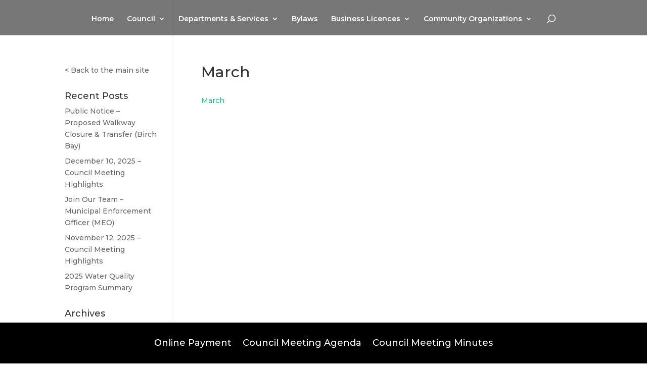

--- FILE ---
content_type: text/css
request_url: https://www.lakeland521.ca/wp-content/cache/wpfc-minified/g26g1i4e/br1ng.css
body_size: 8260
content:
.monthly {
background: #F3F3F5;
color: #545454;
-webkit-user-select: none;
-moz-user-select: none;
-ms-user-select: none;
user-select: none;
position: relative;
} .monthly-prev {
position: relative;
width: 50px;
opacity: .5;
vertical-align: middle;
text-decoration: none;
border-bottom: 0px !important;
box-shadow: none !important; }
.monthly-prev:hover {
text-decoration: none !important;
border-bottom: 0px !important;
opacity: 1;
}
.monthly-next:focus,
.monthly-prev:focus {
outline: none !important;
} .monthly-next {
position: relative;
width: 50px;
opacity: .5;
text-decoration: none;
border-bottom: 0px !important;
box-shadow: none !important;
order:3 !important;
}
.monthly-next:hover {
text-decoration: none !important;
border-bottom: 0px !important;
opacity: 1;
} .monthly-day-title-wrap div {
width: 14.28% !important;
display: table-cell;
box-sizing: border-box;
position: relative;
font-weight: bold;
text-align: center;
} .monthly-day-wrap {
display: table; width: 100%;
overflow: hidden;
}
.monthly-week {
display: table-row;
width: 100%;
} .monthly-day,
.monthly-day-blank {
width: 14.28% !important;
display: table-cell;
vertical-align: top;
box-sizing: border-box;
position: relative;
-webkit-transition: .25s;
transition: .25s;
padding: 0;
text-decoration: none !important;
border-bottom: 0px !important;
} .monthly-day:before {
content: "";
display: block;
padding-top: 100%;
float: left;
} .monthly-day-wrap>a:hover {
background: #A1C2E3;
} .monthly-day-event>.monthly-day-number {
position: absolute;
line-height: 1em;
top: 2px;
} .monthly-day-pick>.monthly-day-number {
line-height: 1em;
font-size: 11px;
padding-top: 35%;
}
.monthly-day-pick>.monthly-indicator-wrap {
margin: 0;
} .monthly-past-day:after {
content: '';
width: 150%;
height: 2px;
-webkit-transform-origin: left top;
-ms-transform-origin: left top;
transform-origin: left top;
-webkit-transform: rotate(45deg);
-ms-transform: rotate(45deg);
transform: rotate(45deg);
background: rgba(0, 0, 0, 0.1);
position: absolute;
left: 0;
top: 0;
}
.monthly-past-day:hover {
background: #fff !important;
} .monthly-today .monthly-day-number {
border-radius: 20px;
top: 2px;
width: 20px;
height: 20px;
line-height: 20px;
text-align: center !important;
}
.monthly-day-pick.monthly-today .monthly-day-number {
padding: 0;
margin: 22% 22% 0 22%;
} .monthly-reset {
display: inline-block;
position: relative;
opacity: .5;
margin-left: 5px;
vertical-align: middle;
box-shadow: none !important;
border-bottom: none !important;
}
.monthly-reset:hover {
opacity: 1;
cursor: pointer;
border-bottom: none !important;
} .monthly-cal {
display: inline-block;
height: 11px; position: relative;
top: 0px;
margin-right: 12px;
opacity: 1;
box-shadow: none !important;
border-bottom: none !important;
}
.monthly-cal:hover {
cursor: pointer;
opacity: 0.8;
border-bottom: none !important;
}  .monthly-indicator-wrap {
position: relative;
text-align: center;
line-height: 0;
max-width: 20px;
margin: 0 auto;
padding-top: 40%;
} .monthly-day .monthly-event-indicator {
display: inline-block;
margin: 1px;
width: 8px;
height: 8px;
border-radius: 6px;
vertical-align: middle;
border-radius: 6px;
background: #7BA7CE;
font-size: 0;
color: transparent;
}
.monthly-day .monthly-event-indicator:hover {
cursor: pointer;
} .monthly-event-list {
background: rgba(233, 235, 236, 0.9);
overflow: auto;
position: absolute;
top: 40px;
width: 100%;
height: -webkit-calc(100% - 40px);
height: -moz-calc(100% - 40px);
height: calc(100% - 40px);
display: none;
-webkit-transition: .25s;
transition: .25s;
-webkit-transform: scale(0);
-ms-transform: scale(0);
transform: scale(0);
} .monthly-list-item {
position: relative;
padding: 10px 10px 5px 50px !important;
display: none;
border-top: 1px solid #D6D6D6;
text-align: left;
}
.monthly-list-item img{
display:inline !important;
}
.monthly-event-list .monthly-today .monthly-event-list-date {
color: #EA6565;
} .monthly-event-list .listed-event,
.monthly-event-list .listed-event-desc {
display: block;
padding: 4px 10px;
border-radius: 2px;
margin-bottom: 5px;
border-bottom: 0px !important;
box-shadow: none !important;
}
.monthly-event-list .listed-event:hover {
border-bottom: 0px !important;
}
.monthly-event-list .listed-event-desc a:hover,
.monthly-event-list .listed-event-desc a:focus {
border-bottom: 0px !important;
outline: none;
}
.monthly-list-item a:link,
.monthly-list-item a:visited {
text-decoration: none;
}
.item-has-event {
display: block;
}
.item-has-event:after {
display: none !important;
}
.monthly-event-list-date {
width: 50px;
position: absolute;
left: 0;
top: 13px;
text-align: center !important;
font-size: 12px;
font-weight: bold;
line-height: 1.2em;
}
.monthly-list-time-start,
.monthly-list-time-end {
font-size: .8em;
display: inline-block;
}
.monthly-list-time-end:not(:empty):before {
content: '-';
padding: 0 2px;
} .monthly-event-list::-webkit-scrollbar {
width: 9px;
} .monthly-event-list::-webkit-scrollbar-track {
background: none;
} .monthly-event-list::-webkit-scrollbar-thumb {
background: #ccc;
border: 1px solid #E9EBEC;
border-radius: 10px;
}
.monthly-event-list::-webkit-scrollbar-thumb:hover {
background: #555;
} @media (min-width: 600px) {
.monthly-day-event { }
.monthly-day-event:before {
padding-top: 77%;
}
.monthly-day-event>.monthly-indicator-wrap {
width: auto;
max-width: none;
}
.monthly-indicator-wrap {
padding: 0;
}
.monthly-day .monthly-event-indicator {
display: block;
margin: 23px 0 0px 0 !important;
width: auto;
height: 20px;
font-size: 11px;
padding: 4px;
border-radius: 0;
overflow: hidden;
text-overflow: ellipsis;
text-shadow: 0 0 2px rgba(0, 0, 0, .2);
text-decoration: none;
line-height: 1em;
white-space: nowrap;
box-sizing: border-box;
}
}@font-face {
font-family: 'FontAwesome';
src: url(//www.lakeland521.ca/wp-content/plugins/calendar-event/JS/fonts/fontawesome-webfont.eot?v=4.6.3);
src: url(//www.lakeland521.ca/wp-content/plugins/calendar-event/JS/fonts/fontawesome-webfont.eot?#iefix&v=4.6.3) format('embedded-opentype'), url(//www.lakeland521.ca/wp-content/plugins/calendar-event/JS/fonts/fontawesome-webfont.woff2?v=4.6.3) format('woff2'), url(//www.lakeland521.ca/wp-content/plugins/calendar-event/JS/fonts/fontawesome-webfont.woff?v=4.6.3) format('woff'), url(//www.lakeland521.ca/wp-content/plugins/calendar-event/JS/fonts/fontawesome-webfont.ttf?v=4.6.3) format('truetype'), url(//www.lakeland521.ca/wp-content/plugins/calendar-event/JS/fonts/fontawesome-webfont.svg?v=4.6.3#fontawesomeregular) format('svg');
font-weight: normal;
font-style: normal;
}
.totalsoft {
display: inline-block;
font: normal normal normal 14px/1 FontAwesome;
font-family: FontAwesome !important;
font-size: inherit;
text-rendering: auto;
-webkit-font-smoothing: antialiased;
-moz-osx-font-smoothing: grayscale;
} .totalsoft-lg {
font-size: 1.33333333em;
line-height: 0.75em;
vertical-align: -15%;
}
.totalsoft-2x {
font-size: 2em;
}
.totalsoft-3x {
font-size: 3em;
}
.totalsoft-4x {
font-size: 4em;
}
.totalsoft-5x {
font-size: 5em;
}
.totalsoft-fw {
width: 1.28571429em;
text-align: center;
}
.totalsoft-ul {
padding-left: 0;
margin-left: 2.14285714em;
list-style-type: none;
}
.totalsoft-ul > li {
position: relative;
}
.totalsoft-li {
position: absolute;
left: -2.14285714em;
width: 2.14285714em;
top: 0.14285714em;
text-align: center;
}
.totalsoft-li.totalsoft-lg {
left: -1.85714286em;
}
.totalsoft-border {
padding: .2em .25em .15em;
border: solid 0.08em #eeeeee;
border-radius: .1em;
}
.totalsoft-pull-left {
float: left;
}
.totalsoft-pull-right {
float: right;
}
.totalsoft.totalsoft-pull-left {
margin-right: .3em;
}
.totalsoft.totalsoft-pull-right {
margin-left: .3em;
} .pull-right {
float: right;
}
.pull-left {
float: left;
}
.totalsoft.pull-left {
margin-right: .3em;
}
.totalsoft.pull-right {
margin-left: .3em;
}
.totalsoft-spin {
-webkit-animation: fa-spin 2s infinite linear;
animation: fa-spin 2s infinite linear;
}
.totalsoft-pulse {
-webkit-animation: fa-spin 1s infinite steps(8);
animation: fa-spin 1s infinite steps(8);
}
@-webkit-keyframes fa-spin {
0% {
-webkit-transform: rotate(0deg);
transform: rotate(0deg);
}
100% {
-webkit-transform: rotate(359deg);
transform: rotate(359deg);
}
}
@keyframes fa-spin {
0% {
-webkit-transform: rotate(0deg);
transform: rotate(0deg);
}
100% {
-webkit-transform: rotate(359deg);
transform: rotate(359deg);
}
}
.totalsoft-rotate-90 {
-ms-filter: "progid:DXImageTransform.Microsoft.BasicImage(rotation=1)";
-webkit-transform: rotate(90deg);
-ms-transform: rotate(90deg);
transform: rotate(90deg);
}
.totalsoft-rotate-180 {
-ms-filter: "progid:DXImageTransform.Microsoft.BasicImage(rotation=2)";
-webkit-transform: rotate(180deg);
-ms-transform: rotate(180deg);
transform: rotate(180deg);
}
.totalsoft-rotate-270 {
-ms-filter: "progid:DXImageTransform.Microsoft.BasicImage(rotation=3)";
-webkit-transform: rotate(270deg);
-ms-transform: rotate(270deg);
transform: rotate(270deg);
}
.totalsoft-flip-horizontal {
-ms-filter: "progid:DXImageTransform.Microsoft.BasicImage(rotation=0, mirror=1)";
-webkit-transform: scale(-1, 1);
-ms-transform: scale(-1, 1);
transform: scale(-1, 1);
}
.totalsoft-flip-vertical {
-ms-filter: "progid:DXImageTransform.Microsoft.BasicImage(rotation=2, mirror=1)";
-webkit-transform: scale(1, -1);
-ms-transform: scale(1, -1);
transform: scale(1, -1);
}
:root .totalsoft-rotate-90,
:root .totalsoft-rotate-180,
:root .totalsoft-rotate-270,
:root .totalsoft-flip-horizontal,
:root .totalsoft-flip-vertical {
filter: none;
}
.totalsoft-stack {
position: relative;
display: inline-block;
width: 2em;
height: 2em;
line-height: 2em;
vertical-align: middle;
}
.totalsoft-stack-1x,
.totalsoft-stack-2x {
position: absolute;
left: 0;
width: 100%;
text-align: center;
}
.totalsoft-stack-1x {
line-height: inherit;
}
.totalsoft-stack-2x {
font-size: 2em;
}
.totalsoft-inverse {
color: #ffffff;
} .totalsoft-glass:before {
content: "\f000";
}
.totalsoft-music:before {
content: "\f001";
}
.totalsoft-search:before {
content: "\f002";
}
.totalsoft-envelope-o:before {
content: "\f003";
}
.totalsoft-heart:before {
content: "\f004";
}
.totalsoft-star:before {
content: "\f005";
}
.totalsoft-star-o:before {
content: "\f006";
}
.totalsoft-user:before {
content: "\f007";
}
.totalsoft-film:before {
content: "\f008";
}
.totalsoft-th-large:before {
content: "\f009";
}
.totalsoft-th:before {
content: "\f00a";
}
.totalsoft-th-list:before {
content: "\f00b";
}
.totalsoft-check:before {
content: "\f00c";
}
.totalsoft-remove:before,
.totalsoft-close:before,
.totalsoft-times:before {
content: "\f00d";
}
.totalsoft-search-plus:before {
content: "\f00e";
}
.totalsoft-search-minus:before {
content: "\f010";
}
.totalsoft-power-off:before {
content: "\f011";
}
.totalsoft-signal:before {
content: "\f012";
}
.totalsoft-gear:before,
.totalsoft-cog:before {
content: "\f013";
}
.totalsoft-trash-o:before {
content: "\f014";
}
.totalsoft-home:before {
content: "\f015";
}
.totalsoft-file-o:before {
content: "\f016";
}
.totalsoft-clock-o:before {
content: "\f017";
}
.totalsoft-road:before {
content: "\f018";
}
.totalsoft-download:before {
content: "\f019";
}
.totalsoft-arrow-circle-o-down:before {
content: "\f01a";
}
.totalsoft-arrow-circle-o-up:before {
content: "\f01b";
}
.totalsoft-inbox:before {
content: "\f01c";
}
.totalsoft-play-circle-o:before {
content: "\f01d";
}
.totalsoft-rotate-right:before,
.totalsoft-repeat:before {
content: "\f01e";
}
.totalsoft-refresh:before {
content: "\f021";
}
.totalsoft-list-alt:before {
content: "\f022";
}
.totalsoft-lock:before {
content: "\f023";
}
.totalsoft-flag:before {
content: "\f024";
}
.totalsoft-headphones:before {
content: "\f025";
}
.totalsoft-volume-off:before {
content: "\f026";
}
.totalsoft-volume-down:before {
content: "\f027";
}
.totalsoft-volume-up:before {
content: "\f028";
}
.totalsoft-qrcode:before {
content: "\f029";
}
.totalsoft-barcode:before {
content: "\f02a";
}
.totalsoft-tag:before {
content: "\f02b";
}
.totalsoft-tags:before {
content: "\f02c";
}
.totalsoft-book:before {
content: "\f02d";
}
.totalsoft-bookmark:before {
content: "\f02e";
}
.totalsoft-print:before {
content: "\f02f";
}
.totalsoft-camera:before {
content: "\f030";
}
.totalsoft-font:before {
content: "\f031";
}
.totalsoft-bold:before {
content: "\f032";
}
.totalsoft-italic:before {
content: "\f033";
}
.totalsoft-text-height:before {
content: "\f034";
}
.totalsoft-text-width:before {
content: "\f035";
}
.totalsoft-align-left:before {
content: "\f036";
}
.totalsoft-align-center:before {
content: "\f037";
}
.totalsoft-align-right:before {
content: "\f038";
}
.totalsoft-align-justify:before {
content: "\f039";
}
.totalsoft-list:before {
content: "\f03a";
}
.totalsoft-dedent:before,
.totalsoft-outdent:before {
content: "\f03b";
}
.totalsoft-indent:before {
content: "\f03c";
}
.totalsoft-video-camera:before {
content: "\f03d";
}
.totalsoft-photo:before,
.totalsoft-image:before,
.totalsoft-picture-o:before {
content: "\f03e";
}
.totalsoft-pencil:before {
content: "\f040";
}
.totalsoft-map-marker:before {
content: "\f041";
}
.totalsoft-adjust:before {
content: "\f042";
}
.totalsoft-tint:before {
content: "\f043";
}
.totalsoft-edit:before,
.totalsoft-pencil-square-o:before {
content: "\f044";
}
.totalsoft-share-square-o:before {
content: "\f045";
}
.totalsoft-check-square-o:before {
content: "\f046";
}
.totalsoft-arrows:before {
content: "\f047";
}
.totalsoft-step-backward:before {
content: "\f048";
}
.totalsoft-fast-backward:before {
content: "\f049";
}
.totalsoft-backward:before {
content: "\f04a";
}
.totalsoft-play:before {
content: "\f04b";
}
.totalsoft-pause:before {
content: "\f04c";
}
.totalsoft-stop:before {
content: "\f04d";
}
.totalsoft-forward:before {
content: "\f04e";
}
.totalsoft-fast-forward:before {
content: "\f050";
}
.totalsoft-step-forward:before {
content: "\f051";
}
.totalsoft-eject:before {
content: "\f052";
}
.totalsoft-chevron-left:before {
content: "\f053";
}
.totalsoft-chevron-right:before {
content: "\f054";
}
.totalsoft-plus-circle:before {
content: "\f055";
}
.totalsoft-minus-circle:before {
content: "\f056";
}
.totalsoft-times-circle:before {
content: "\f057";
}
.totalsoft-check-circle:before {
content: "\f058";
}
.totalsoft-question-circle:before {
content: "\f059";
}
.totalsoft-info-circle:before {
content: "\f05a";
}
.totalsoft-crosshairs:before {
content: "\f05b";
}
.totalsoft-times-circle-o:before {
content: "\f05c";
}
.totalsoft-check-circle-o:before {
content: "\f05d";
}
.totalsoft-ban:before {
content: "\f05e";
}
.totalsoft-arrow-left:before {
content: "\f060";
}
.totalsoft-arrow-right:before {
content: "\f061";
}
.totalsoft-arrow-up:before {
content: "\f062";
}
.totalsoft-arrow-down:before {
content: "\f063";
}
.totalsoft-mail-forward:before,
.totalsoft-share:before {
content: "\f064";
}
.totalsoft-expand:before {
content: "\f065";
}
.totalsoft-compress:before {
content: "\f066";
}
.totalsoft-plus:before {
content: "\f067";
}
.totalsoft-minus:before {
content: "\f068";
}
.totalsoft-asterisk:before {
content: "\f069";
}
.totalsoft-exclamation-circle:before {
content: "\f06a";
}
.totalsoft-gift:before {
content: "\f06b";
}
.totalsoft-leaf:before {
content: "\f06c";
}
.totalsoft-fire:before {
content: "\f06d";
}
.totalsoft-eye:before {
content: "\f06e";
}
.totalsoft-eye-slash:before {
content: "\f070";
}
.totalsoft-warning:before,
.totalsoft-exclamation-triangle:before {
content: "\f071";
}
.totalsoft-plane:before {
content: "\f072";
}
.totalsoft-calendar:before {
content: "\f073";
}
.totalsoft-random:before {
content: "\f074";
}
.totalsoft-comment:before {
content: "\f075";
}
.totalsoft-magnet:before {
content: "\f076";
}
.totalsoft-chevron-up:before {
content: "\f077";
}
.totalsoft-chevron-down:before {
content: "\f078";
}
.totalsoft-retweet:before {
content: "\f079";
}
.totalsoft-shopping-cart:before {
content: "\f07a";
}
.totalsoft-folder:before {
content: "\f07b";
}
.totalsoft-folder-open:before {
content: "\f07c";
}
.totalsoft-arrows-v:before {
content: "\f07d";
}
.totalsoft-arrows-h:before {
content: "\f07e";
}
.totalsoft-bar-chart-o:before,
.totalsoft-bar-chart:before {
content: "\f080";
}
.totalsoft-twitter-square:before {
content: "\f081";
}
.totalsoft-facebook-square:before {
content: "\f082";
}
.totalsoft-camera-retro:before {
content: "\f083";
}
.totalsoft-key:before {
content: "\f084";
}
.totalsoft-gears:before,
.totalsoft-cogs:before {
content: "\f085";
}
.totalsoft-comments:before {
content: "\f086";
}
.totalsoft-thumbs-o-up:before {
content: "\f087";
}
.totalsoft-thumbs-o-down:before {
content: "\f088";
}
.totalsoft-star-half:before {
content: "\f089";
}
.totalsoft-heart-o:before {
content: "\f08a";
}
.totalsoft-sign-out:before {
content: "\f08b";
}
.totalsoft-linkedin-square:before {
content: "\f08c";
}
.totalsoft-thumb-tack:before {
content: "\f08d";
}
.totalsoft-external-link:before {
content: "\f08e";
}
.totalsoft-sign-in:before {
content: "\f090";
}
.totalsoft-trophy:before {
content: "\f091";
}
.totalsoft-github-square:before {
content: "\f092";
}
.totalsoft-upload:before {
content: "\f093";
}
.totalsoft-lemon-o:before {
content: "\f094";
}
.totalsoft-phone:before {
content: "\f095";
}
.totalsoft-square-o:before {
content: "\f096";
}
.totalsoft-bookmark-o:before {
content: "\f097";
}
.totalsoft-phone-square:before {
content: "\f098";
}
.totalsoft-twitter:before {
content: "\f099";
}
.totalsoft-facebook-f:before,
.totalsoft-facebook:before {
content: "\f09a";
}
.totalsoft-github:before {
content: "\f09b";
}
.totalsoft-unlock:before {
content: "\f09c";
}
.totalsoft-credit-card:before {
content: "\f09d";
}
.totalsoft-feed:before,
.totalsoft-rss:before {
content: "\f09e";
}
.totalsoft-hdd-o:before {
content: "\f0a0";
}
.totalsoft-bullhorn:before {
content: "\f0a1";
}
.totalsoft-bell:before {
content: "\f0f3";
}
.totalsoft-certificate:before {
content: "\f0a3";
}
.totalsoft-hand-o-right:before {
content: "\f0a4";
}
.totalsoft-hand-o-left:before {
content: "\f0a5";
}
.totalsoft-hand-o-up:before {
content: "\f0a6";
}
.totalsoft-hand-o-down:before {
content: "\f0a7";
}
.totalsoft-arrow-circle-left:before {
content: "\f0a8";
}
.totalsoft-arrow-circle-right:before {
content: "\f0a9";
}
.totalsoft-arrow-circle-up:before {
content: "\f0aa";
}
.totalsoft-arrow-circle-down:before {
content: "\f0ab";
}
.totalsoft-globe:before {
content: "\f0ac";
}
.totalsoft-wrench:before {
content: "\f0ad";
}
.totalsoft-tasks:before {
content: "\f0ae";
}
.totalsoft-filter:before {
content: "\f0b0";
}
.totalsoft-briefcase:before {
content: "\f0b1";
}
.totalsoft-arrows-alt:before {
content: "\f0b2";
}
.totalsoft-group:before,
.totalsoft-users:before {
content: "\f0c0";
}
.totalsoft-chain:before,
.totalsoft-link:before {
content: "\f0c1";
}
.totalsoft-cloud:before {
content: "\f0c2";
}
.totalsoft-flask:before {
content: "\f0c3";
}
.totalsoft-cut:before,
.totalsoft-scissors:before {
content: "\f0c4";
}
.totalsoft-copy:before,
.totalsoft-files-o:before {
content: "\f0c5";
}
.totalsoft-paperclip:before {
content: "\f0c6";
}
.totalsoft-save:before,
.totalsoft-floppy-o:before {
content: "\f0c7";
}
.totalsoft-square:before {
content: "\f0c8";
}
.totalsoft-navicon:before,
.totalsoft-reorder:before,
.totalsoft-bars:before {
content: "\f0c9";
}
.totalsoft-list-ul:before {
content: "\f0ca";
}
.totalsoft-list-ol:before {
content: "\f0cb";
}
.totalsoft-strikethrough:before {
content: "\f0cc";
}
.totalsoft-underline:before {
content: "\f0cd";
}
.totalsoft-table:before {
content: "\f0ce";
}
.totalsoft-magic:before {
content: "\f0d0";
}
.totalsoft-truck:before {
content: "\f0d1";
}
.totalsoft-pinterest:before {
content: "\f0d2";
}
.totalsoft-pinterest-square:before {
content: "\f0d3";
}
.totalsoft-google-plus-square:before {
content: "\f0d4";
}
.totalsoft-google-plus:before {
content: "\f0d5";
}
.totalsoft-money:before {
content: "\f0d6";
}
.totalsoft-caret-down:before {
content: "\f0d7";
}
.totalsoft-caret-up:before {
content: "\f0d8";
}
.totalsoft-caret-left:before {
content: "\f0d9";
}
.totalsoft-caret-right:before {
content: "\f0da";
}
.totalsoft-columns:before {
content: "\f0db";
}
.totalsoft-unsorted:before,
.totalsoft-sort:before {
content: "\f0dc";
}
.totalsoft-sort-down:before,
.totalsoft-sort-desc:before {
content: "\f0dd";
}
.totalsoft-sort-up:before,
.totalsoft-sort-asc:before {
content: "\f0de";
}
.totalsoft-envelope:before {
content: "\f0e0";
}
.totalsoft-linkedin:before {
content: "\f0e1";
}
.totalsoft-rotate-left:before,
.totalsoft-undo:before {
content: "\f0e2";
}
.totalsoft-legal:before,
.totalsoft-gavel:before {
content: "\f0e3";
}
.totalsoft-dashboard:before,
.totalsoft-tachometer:before {
content: "\f0e4";
}
.totalsoft-comment-o:before {
content: "\f0e5";
}
.totalsoft-comments-o:before {
content: "\f0e6";
}
.totalsoft-flash:before,
.totalsoft-bolt:before {
content: "\f0e7";
}
.totalsoft-sitemap:before {
content: "\f0e8";
}
.totalsoft-umbrella:before {
content: "\f0e9";
}
.totalsoft-paste:before,
.totalsoft-clipboard:before {
content: "\f0ea";
}
.totalsoft-lightbulb-o:before {
content: "\f0eb";
}
.totalsoft-exchange:before {
content: "\f0ec";
}
.totalsoft-cloud-download:before {
content: "\f0ed";
}
.totalsoft-cloud-upload:before {
content: "\f0ee";
}
.totalsoft-user-md:before {
content: "\f0f0";
}
.totalsoft-stethoscope:before {
content: "\f0f1";
}
.totalsoft-suitcase:before {
content: "\f0f2";
}
.totalsoft-bell-o:before {
content: "\f0a2";
}
.totalsoft-coffee:before {
content: "\f0f4";
}
.totalsoft-cutlery:before {
content: "\f0f5";
}
.totalsoft-file-text-o:before {
content: "\f0f6";
}
.totalsoft-building-o:before {
content: "\f0f7";
}
.totalsoft-hospital-o:before {
content: "\f0f8";
}
.totalsoft-ambulance:before {
content: "\f0f9";
}
.totalsoft-medkit:before {
content: "\f0fa";
}
.totalsoft-fighter-jet:before {
content: "\f0fb";
}
.totalsoft-beer:before {
content: "\f0fc";
}
.totalsoft-h-square:before {
content: "\f0fd";
}
.totalsoft-plus-square:before {
content: "\f0fe";
}
.totalsoft-angle-double-left:before {
content: "\f100";
}
.totalsoft-angle-double-right:before {
content: "\f101";
}
.totalsoft-angle-double-up:before {
content: "\f102";
}
.totalsoft-angle-double-down:before {
content: "\f103";
}
.totalsoft-angle-left:before {
content: "\f104";
}
.totalsoft-angle-right:before {
content: "\f105";
}
.totalsoft-angle-up:before {
content: "\f106";
}
.totalsoft-angle-down:before {
content: "\f107";
}
.totalsoft-desktop:before {
content: "\f108";
}
.totalsoft-laptop:before {
content: "\f109";
}
.totalsoft-tablet:before {
content: "\f10a";
}
.totalsoft-mobile-phone:before,
.totalsoft-mobile:before {
content: "\f10b";
}
.totalsoft-circle-o:before {
content: "\f10c";
}
.totalsoft-quote-left:before {
content: "\f10d";
}
.totalsoft-quote-right:before {
content: "\f10e";
}
.totalsoft-spinner:before {
content: "\f110";
}
.totalsoft-circle:before {
content: "\f111";
}
.totalsoft-mail-reply:before,
.totalsoft-reply:before {
content: "\f112";
}
.totalsoft-github-alt:before {
content: "\f113";
}
.totalsoft-folder-o:before {
content: "\f114";
}
.totalsoft-folder-open-o:before {
content: "\f115";
}
.totalsoft-smile-o:before {
content: "\f118";
}
.totalsoft-frown-o:before {
content: "\f119";
}
.totalsoft-meh-o:before {
content: "\f11a";
}
.totalsoft-gamepad:before {
content: "\f11b";
}
.totalsoft-keyboard-o:before {
content: "\f11c";
}
.totalsoft-flag-o:before {
content: "\f11d";
}
.totalsoft-flag-checkered:before {
content: "\f11e";
}
.totalsoft-terminal:before {
content: "\f120";
}
.totalsoft-code:before {
content: "\f121";
}
.totalsoft-mail-reply-all:before,
.totalsoft-reply-all:before {
content: "\f122";
}
.totalsoft-star-half-empty:before,
.totalsoft-star-half-full:before,
.totalsoft-star-half-o:before {
content: "\f123";
}
.totalsoft-location-arrow:before {
content: "\f124";
}
.totalsoft-crop:before {
content: "\f125";
}
.totalsoft-code-fork:before {
content: "\f126";
}
.totalsoft-unlink:before,
.totalsoft-chain-broken:before {
content: "\f127";
}
.totalsoft-question:before {
content: "\f128";
}
.totalsoft-info:before {
content: "\f129";
}
.totalsoft-exclamation:before {
content: "\f12a";
}
.totalsoft-superscript:before {
content: "\f12b";
}
.totalsoft-subscript:before {
content: "\f12c";
}
.totalsoft-eraser:before {
content: "\f12d";
}
.totalsoft-puzzle-piece:before {
content: "\f12e";
}
.totalsoft-microphone:before {
content: "\f130";
}
.totalsoft-microphone-slash:before {
content: "\f131";
}
.totalsoft-shield:before {
content: "\f132";
}
.totalsoft-calendar-o:before {
content: "\f133";
}
.totalsoft-fire-extinguisher:before {
content: "\f134";
}
.totalsoft-rocket:before {
content: "\f135";
}
.totalsoft-maxcdn:before {
content: "\f136";
}
.totalsoft-chevron-circle-left:before {
content: "\f137";
}
.totalsoft-chevron-circle-right:before {
content: "\f138";
}
.totalsoft-chevron-circle-up:before {
content: "\f139";
}
.totalsoft-chevron-circle-down:before {
content: "\f13a";
}
.totalsoft-html5:before {
content: "\f13b";
}
.totalsoft-css3:before {
content: "\f13c";
}
.totalsoft-anchor:before {
content: "\f13d";
}
.totalsoft-unlock-alt:before {
content: "\f13e";
}
.totalsoft-bullseye:before {
content: "\f140";
}
.totalsoft-ellipsis-h:before {
content: "\f141";
}
.totalsoft-ellipsis-v:before {
content: "\f142";
}
.totalsoft-rss-square:before {
content: "\f143";
}
.totalsoft-play-circle:before {
content: "\f144";
}
.totalsoft-ticket:before {
content: "\f145";
}
.totalsoft-minus-square:before {
content: "\f146";
}
.totalsoft-minus-square-o:before {
content: "\f147";
}
.totalsoft-level-up:before {
content: "\f148";
}
.totalsoft-level-down:before {
content: "\f149";
}
.totalsoft-check-square:before {
content: "\f14a";
}
.totalsoft-pencil-square:before {
content: "\f14b";
}
.totalsoft-external-link-square:before {
content: "\f14c";
}
.totalsoft-share-square:before {
content: "\f14d";
}
.totalsoft-compass:before {
content: "\f14e";
}
.totalsoft-toggle-down:before,
.totalsoft-caret-square-o-down:before {
content: "\f150";
}
.totalsoft-toggle-up:before,
.totalsoft-caret-square-o-up:before {
content: "\f151";
}
.totalsoft-toggle-right:before,
.totalsoft-caret-square-o-right:before {
content: "\f152";
}
.totalsoft-euro:before,
.totalsoft-eur:before {
content: "\f153";
}
.totalsoft-gbp:before {
content: "\f154";
}
.totalsoft-dollar:before,
.totalsoft-usd:before {
content: "\f155";
}
.totalsoft-rupee:before,
.totalsoft-inr:before {
content: "\f156";
}
.totalsoft-cny:before,
.totalsoft-rmb:before,
.totalsoft-yen:before,
.totalsoft-jpy:before {
content: "\f157";
}
.totalsoft-ruble:before,
.totalsoft-rouble:before,
.totalsoft-rub:before {
content: "\f158";
}
.totalsoft-won:before,
.totalsoft-krw:before {
content: "\f159";
}
.totalsoft-bitcoin:before,
.totalsoft-btc:before {
content: "\f15a";
}
.totalsoft-file:before {
content: "\f15b";
}
.totalsoft-file-text:before {
content: "\f15c";
}
.totalsoft-sort-alpha-asc:before {
content: "\f15d";
}
.totalsoft-sort-alpha-desc:before {
content: "\f15e";
}
.totalsoft-sort-amount-asc:before {
content: "\f160";
}
.totalsoft-sort-amount-desc:before {
content: "\f161";
}
.totalsoft-sort-numeric-asc:before {
content: "\f162";
}
.totalsoft-sort-numeric-desc:before {
content: "\f163";
}
.totalsoft-thumbs-up:before {
content: "\f164";
}
.totalsoft-thumbs-down:before {
content: "\f165";
}
.totalsoft-youtube-square:before {
content: "\f166";
}
.totalsoft-youtube:before {
content: "\f167";
}
.totalsoft-xing:before {
content: "\f168";
}
.totalsoft-xing-square:before {
content: "\f169";
}
.totalsoft-youtube-play:before {
content: "\f16a";
}
.totalsoft-dropbox:before {
content: "\f16b";
}
.totalsoft-stack-overflow:before {
content: "\f16c";
}
.totalsoft-instagram:before {
content: "\f16d";
}
.totalsoft-flickr:before {
content: "\f16e";
}
.totalsoft-adn:before {
content: "\f170";
}
.totalsoft-bitbucket:before {
content: "\f171";
}
.totalsoft-bitbucket-square:before {
content: "\f172";
}
.totalsoft-tumblr:before {
content: "\f173";
}
.totalsoft-tumblr-square:before {
content: "\f174";
}
.totalsoft-long-arrow-down:before {
content: "\f175";
}
.totalsoft-long-arrow-up:before {
content: "\f176";
}
.totalsoft-long-arrow-left:before {
content: "\f177";
}
.totalsoft-long-arrow-right:before {
content: "\f178";
}
.totalsoft-apple:before {
content: "\f179";
}
.totalsoft-windows:before {
content: "\f17a";
}
.totalsoft-android:before {
content: "\f17b";
}
.totalsoft-linux:before {
content: "\f17c";
}
.totalsoft-dribbble:before {
content: "\f17d";
}
.totalsoft-skype:before {
content: "\f17e";
}
.totalsoft-foursquare:before {
content: "\f180";
}
.totalsoft-trello:before {
content: "\f181";
}
.totalsoft-female:before {
content: "\f182";
}
.totalsoft-male:before {
content: "\f183";
}
.totalsoft-gittip:before,
.totalsoft-gratipay:before {
content: "\f184";
}
.totalsoft-sun-o:before {
content: "\f185";
}
.totalsoft-moon-o:before {
content: "\f186";
}
.totalsoft-archive:before {
content: "\f187";
}
.totalsoft-bug:before {
content: "\f188";
}
.totalsoft-vk:before {
content: "\f189";
}
.totalsoft-weibo:before {
content: "\f18a";
}
.totalsoft-renren:before {
content: "\f18b";
}
.totalsoft-pagelines:before {
content: "\f18c";
}
.totalsoft-stack-exchange:before {
content: "\f18d";
}
.totalsoft-arrow-circle-o-right:before {
content: "\f18e";
}
.totalsoft-arrow-circle-o-left:before {
content: "\f190";
}
.totalsoft-toggle-left:before,
.totalsoft-caret-square-o-left:before {
content: "\f191";
}
.totalsoft-dot-circle-o:before {
content: "\f192";
}
.totalsoft-wheelchair:before {
content: "\f193";
}
.totalsoft-vimeo-square:before {
content: "\f194";
}
.totalsoft-turkish-lira:before,
.totalsoft-try:before {
content: "\f195";
}
.totalsoft-plus-square-o:before {
content: "\f196";
}
.totalsoft-space-shuttle:before {
content: "\f197";
}
.totalsoft-slack:before {
content: "\f198";
}
.totalsoft-envelope-square:before {
content: "\f199";
}
.totalsoft-wordpress:before {
content: "\f19a";
}
.totalsoft-openid:before {
content: "\f19b";
}
.totalsoft-institution:before,
.totalsoft-bank:before,
.totalsoft-university:before {
content: "\f19c";
}
.totalsoft-mortar-board:before,
.totalsoft-graduation-cap:before {
content: "\f19d";
}
.totalsoft-yahoo:before {
content: "\f19e";
}
.totalsoft-google:before {
content: "\f1a0";
}
.totalsoft-reddit:before {
content: "\f1a1";
}
.totalsoft-reddit-square:before {
content: "\f1a2";
}
.totalsoft-stumbleupon-circle:before {
content: "\f1a3";
}
.totalsoft-stumbleupon:before {
content: "\f1a4";
}
.totalsoft-delicious:before {
content: "\f1a5";
}
.totalsoft-digg:before {
content: "\f1a6";
}
.totalsoft-pied-piper-pp:before {
content: "\f1a7";
}
.totalsoft-pied-piper-alt:before {
content: "\f1a8";
}
.totalsoft-drupal:before {
content: "\f1a9";
}
.totalsoft-joomla:before {
content: "\f1aa";
}
.totalsoft-language:before {
content: "\f1ab";
}
.totalsoft-fax:before {
content: "\f1ac";
}
.totalsoft-building:before {
content: "\f1ad";
}
.totalsoft-child:before {
content: "\f1ae";
}
.totalsoft-paw:before {
content: "\f1b0";
}
.totalsoft-spoon:before {
content: "\f1b1";
}
.totalsoft-cube:before {
content: "\f1b2";
}
.totalsoft-cubes:before {
content: "\f1b3";
}
.totalsoft-behance:before {
content: "\f1b4";
}
.totalsoft-behance-square:before {
content: "\f1b5";
}
.totalsoft-steam:before {
content: "\f1b6";
}
.totalsoft-steam-square:before {
content: "\f1b7";
}
.totalsoft-recycle:before {
content: "\f1b8";
}
.totalsoft-automobile:before,
.totalsoft-car:before {
content: "\f1b9";
}
.totalsoft-cab:before,
.totalsoft-taxi:before {
content: "\f1ba";
}
.totalsoft-tree:before {
content: "\f1bb";
}
.totalsoft-spotify:before {
content: "\f1bc";
}
.totalsoft-deviantart:before {
content: "\f1bd";
}
.totalsoft-soundcloud:before {
content: "\f1be";
}
.totalsoft-database:before {
content: "\f1c0";
}
.totalsoft-file-pdf-o:before {
content: "\f1c1";
}
.totalsoft-file-word-o:before {
content: "\f1c2";
}
.totalsoft-file-excel-o:before {
content: "\f1c3";
}
.totalsoft-file-powerpoint-o:before {
content: "\f1c4";
}
.totalsoft-file-photo-o:before,
.totalsoft-file-picture-o:before,
.totalsoft-file-image-o:before {
content: "\f1c5";
}
.totalsoft-file-zip-o:before,
.totalsoft-file-archive-o:before {
content: "\f1c6";
}
.totalsoft-file-sound-o:before,
.totalsoft-file-audio-o:before {
content: "\f1c7";
}
.totalsoft-file-movie-o:before,
.totalsoft-file-video-o:before {
content: "\f1c8";
}
.totalsoft-file-code-o:before {
content: "\f1c9";
}
.totalsoft-vine:before {
content: "\f1ca";
}
.totalsoft-codepen:before {
content: "\f1cb";
}
.totalsoft-jsfiddle:before {
content: "\f1cc";
}
.totalsoft-life-bouy:before,
.totalsoft-life-buoy:before,
.totalsoft-life-saver:before,
.totalsoft-support:before,
.totalsoft-life-ring:before {
content: "\f1cd";
}
.totalsoft-circle-o-notch:before {
content: "\f1ce";
}
.totalsoft-ra:before,
.totalsoft-resistance:before,
.totalsoft-rebel:before {
content: "\f1d0";
}
.totalsoft-ge:before,
.totalsoft-empire:before {
content: "\f1d1";
}
.totalsoft-git-square:before {
content: "\f1d2";
}
.totalsoft-git:before {
content: "\f1d3";
}
.totalsoft-y-combinator-square:before,
.totalsoft-yc-square:before,
.totalsoft-hacker-news:before {
content: "\f1d4";
}
.totalsoft-tencent-weibo:before {
content: "\f1d5";
}
.totalsoft-qq:before {
content: "\f1d6";
}
.totalsoft-wechat:before,
.totalsoft-weixin:before {
content: "\f1d7";
}
.totalsoft-send:before,
.totalsoft-paper-plane:before {
content: "\f1d8";
}
.totalsoft-send-o:before,
.totalsoft-paper-plane-o:before {
content: "\f1d9";
}
.totalsoft-history:before {
content: "\f1da";
}
.totalsoft-circle-thin:before {
content: "\f1db";
}
.totalsoft-header:before {
content: "\f1dc";
}
.totalsoft-paragraph:before {
content: "\f1dd";
}
.totalsoft-sliders:before {
content: "\f1de";
}
.totalsoft-share-alt:before {
content: "\f1e0";
}
.totalsoft-share-alt-square:before {
content: "\f1e1";
}
.totalsoft-bomb:before {
content: "\f1e2";
}
.totalsoft-soccer-ball-o:before,
.totalsoft-futbol-o:before {
content: "\f1e3";
}
.totalsoft-tty:before {
content: "\f1e4";
}
.totalsoft-binoculars:before {
content: "\f1e5";
}
.totalsoft-plug:before {
content: "\f1e6";
}
.totalsoft-slideshare:before {
content: "\f1e7";
}
.totalsoft-twitch:before {
content: "\f1e8";
}
.totalsoft-yelp:before {
content: "\f1e9";
}
.totalsoft-newspaper-o:before {
content: "\f1ea";
}
.totalsoft-wifi:before {
content: "\f1eb";
}
.totalsoft-calculator:before {
content: "\f1ec";
}
.totalsoft-paypal:before {
content: "\f1ed";
}
.totalsoft-google-wallet:before {
content: "\f1ee";
}
.totalsoft-cc-visa:before {
content: "\f1f0";
}
.totalsoft-cc-mastercard:before {
content: "\f1f1";
}
.totalsoft-cc-discover:before {
content: "\f1f2";
}
.totalsoft-cc-amex:before {
content: "\f1f3";
}
.totalsoft-cc-paypal:before {
content: "\f1f4";
}
.totalsoft-cc-stripe:before {
content: "\f1f5";
}
.totalsoft-bell-slash:before {
content: "\f1f6";
}
.totalsoft-bell-slash-o:before {
content: "\f1f7";
}
.totalsoft-trash:before {
content: "\f1f8";
}
.totalsoft-copyright:before {
content: "\f1f9";
}
.totalsoft-at:before {
content: "\f1fa";
}
.totalsoft-eyedropper:before {
content: "\f1fb";
}
.totalsoft-paint-brush:before {
content: "\f1fc";
}
.totalsoft-birthday-cake:before {
content: "\f1fd";
}
.totalsoft-area-chart:before {
content: "\f1fe";
}
.totalsoft-pie-chart:before {
content: "\f200";
}
.totalsoft-line-chart:before {
content: "\f201";
}
.totalsoft-lastfm:before {
content: "\f202";
}
.totalsoft-lastfm-square:before {
content: "\f203";
}
.totalsoft-toggle-off:before {
content: "\f204";
}
.totalsoft-toggle-on:before {
content: "\f205";
}
.totalsoft-bicycle:before {
content: "\f206";
}
.totalsoft-bus:before {
content: "\f207";
}
.totalsoft-ioxhost:before {
content: "\f208";
}
.totalsoft-angellist:before {
content: "\f209";
}
.totalsoft-cc:before {
content: "\f20a";
}
.totalsoft-shekel:before,
.totalsoft-sheqel:before,
.totalsoft-ils:before {
content: "\f20b";
}
.totalsoft-meanpath:before {
content: "\f20c";
}
.totalsoft-buysellads:before {
content: "\f20d";
}
.totalsoft-connectdevelop:before {
content: "\f20e";
}
.totalsoft-dashcube:before {
content: "\f210";
}
.totalsoft-forumbee:before {
content: "\f211";
}
.totalsoft-leanpub:before {
content: "\f212";
}
.totalsoft-sellsy:before {
content: "\f213";
}
.totalsoft-shirtsinbulk:before {
content: "\f214";
}
.totalsoft-simplybuilt:before {
content: "\f215";
}
.totalsoft-skyatlas:before {
content: "\f216";
}
.totalsoft-cart-plus:before {
content: "\f217";
}
.totalsoft-cart-arrow-down:before {
content: "\f218";
}
.totalsoft-diamond:before {
content: "\f219";
}
.totalsoft-ship:before {
content: "\f21a";
}
.totalsoft-user-secret:before {
content: "\f21b";
}
.totalsoft-motorcycle:before {
content: "\f21c";
}
.totalsoft-street-view:before {
content: "\f21d";
}
.totalsoft-heartbeat:before {
content: "\f21e";
}
.totalsoft-venus:before {
content: "\f221";
}
.totalsoft-mars:before {
content: "\f222";
}
.totalsoft-mercury:before {
content: "\f223";
}
.totalsoft-intersex:before,
.totalsoft-transgender:before {
content: "\f224";
}
.totalsoft-transgender-alt:before {
content: "\f225";
}
.totalsoft-venus-double:before {
content: "\f226";
}
.totalsoft-mars-double:before {
content: "\f227";
}
.totalsoft-venus-mars:before {
content: "\f228";
}
.totalsoft-mars-stroke:before {
content: "\f229";
}
.totalsoft-mars-stroke-v:before {
content: "\f22a";
}
.totalsoft-mars-stroke-h:before {
content: "\f22b";
}
.totalsoft-neuter:before {
content: "\f22c";
}
.totalsoft-genderless:before {
content: "\f22d";
}
.totalsoft-facebook-official:before {
content: "\f230";
}
.totalsoft-pinterest-p:before {
content: "\f231";
}
.totalsoft-whatsapp:before {
content: "\f232";
}
.totalsoft-server:before {
content: "\f233";
}
.totalsoft-user-plus:before {
content: "\f234";
}
.totalsoft-user-times:before {
content: "\f235";
}
.totalsoft-hotel:before,
.totalsoft-bed:before {
content: "\f236";
}
.totalsoft-viacoin:before {
content: "\f237";
}
.totalsoft-train:before {
content: "\f238";
}
.totalsoft-subway:before {
content: "\f239";
}
.totalsoft-medium:before {
content: "\f23a";
}
.totalsoft-yc:before,
.totalsoft-y-combinator:before {
content: "\f23b";
}
.totalsoft-optin-monster:before {
content: "\f23c";
}
.totalsoft-opencart:before {
content: "\f23d";
}
.totalsoft-expeditedssl:before {
content: "\f23e";
}
.totalsoft-battery-4:before,
.totalsoft-battery-full:before {
content: "\f240";
}
.totalsoft-battery-3:before,
.totalsoft-battery-three-quarters:before {
content: "\f241";
}
.totalsoft-battery-2:before,
.totalsoft-battery-half:before {
content: "\f242";
}
.totalsoft-battery-1:before,
.totalsoft-battery-quarter:before {
content: "\f243";
}
.totalsoft-battery-0:before,
.totalsoft-battery-empty:before {
content: "\f244";
}
.totalsoft-mouse-pointer:before {
content: "\f245";
}
.totalsoft-i-cursor:before {
content: "\f246";
}
.totalsoft-object-group:before {
content: "\f247";
}
.totalsoft-object-ungroup:before {
content: "\f248";
}
.totalsoft-sticky-note:before {
content: "\f249";
}
.totalsoft-sticky-note-o:before {
content: "\f24a";
}
.totalsoft-cc-jcb:before {
content: "\f24b";
}
.totalsoft-cc-diners-club:before {
content: "\f24c";
}
.totalsoft-clone:before {
content: "\f24d";
}
.totalsoft-balance-scale:before {
content: "\f24e";
}
.totalsoft-hourglass-o:before {
content: "\f250";
}
.totalsoft-hourglass-1:before,
.totalsoft-hourglass-start:before {
content: "\f251";
}
.totalsoft-hourglass-2:before,
.totalsoft-hourglass-half:before {
content: "\f252";
}
.totalsoft-hourglass-3:before,
.totalsoft-hourglass-end:before {
content: "\f253";
}
.totalsoft-hourglass:before {
content: "\f254";
}
.totalsoft-hand-grab-o:before,
.totalsoft-hand-rock-o:before {
content: "\f255";
}
.totalsoft-hand-stop-o:before,
.totalsoft-hand-paper-o:before {
content: "\f256";
}
.totalsoft-hand-scissors-o:before {
content: "\f257";
}
.totalsoft-hand-lizard-o:before {
content: "\f258";
}
.totalsoft-hand-spock-o:before {
content: "\f259";
}
.totalsoft-hand-pointer-o:before {
content: "\f25a";
}
.totalsoft-hand-peace-o:before {
content: "\f25b";
}
.totalsoft-trademark:before {
content: "\f25c";
}
.totalsoft-registered:before {
content: "\f25d";
}
.totalsoft-creative-commons:before {
content: "\f25e";
}
.totalsoft-gg:before {
content: "\f260";
}
.totalsoft-gg-circle:before {
content: "\f261";
}
.totalsoft-tripadvisor:before {
content: "\f262";
}
.totalsoft-odnoklassniki:before {
content: "\f263";
}
.totalsoft-odnoklassniki-square:before {
content: "\f264";
}
.totalsoft-get-pocket:before {
content: "\f265";
}
.totalsoft-wikipedia-w:before {
content: "\f266";
}
.totalsoft-safari:before {
content: "\f267";
}
.totalsoft-chrome:before {
content: "\f268";
}
.totalsoft-firefox:before {
content: "\f269";
}
.totalsoft-opera:before {
content: "\f26a";
}
.totalsoft-internet-explorer:before {
content: "\f26b";
}
.totalsoft-tv:before,
.totalsoft-television:before {
content: "\f26c";
}
.totalsoft-contao:before {
content: "\f26d";
}
.totalsoft-500px:before {
content: "\f26e";
}
.totalsoft-amazon:before {
content: "\f270";
}
.totalsoft-calendar-plus-o:before {
content: "\f271";
}
.totalsoft-calendar-minus-o:before {
content: "\f272";
}
.totalsoft-calendar-times-o:before {
content: "\f273";
}
.totalsoft-calendar-check-o:before {
content: "\f274";
}
.totalsoft-industry:before {
content: "\f275";
}
.totalsoft-map-pin:before {
content: "\f276";
}
.totalsoft-map-signs:before {
content: "\f277";
}
.totalsoft-map-o:before {
content: "\f278";
}
.totalsoft-map:before {
content: "\f279";
}
.totalsoft-commenting:before {
content: "\f27a";
}
.totalsoft-commenting-o:before {
content: "\f27b";
}
.totalsoft-houzz:before {
content: "\f27c";
}
.totalsoft-vimeo:before {
content: "\f27d";
}
.totalsoft-black-tie:before {
content: "\f27e";
}
.totalsoft-fonticons:before {
content: "\f280";
}
.totalsoft-reddit-alien:before {
content: "\f281";
}
.totalsoft-edge:before {
content: "\f282";
}
.totalsoft-credit-card-alt:before {
content: "\f283";
}
.totalsoft-codiepie:before {
content: "\f284";
}
.totalsoft-modx:before {
content: "\f285";
}
.totalsoft-fort-awesome:before {
content: "\f286";
}
.totalsoft-usb:before {
content: "\f287";
}
.totalsoft-product-hunt:before {
content: "\f288";
}
.totalsoft-mixcloud:before {
content: "\f289";
}
.totalsoft-scribd:before {
content: "\f28a";
}
.totalsoft-pause-circle:before {
content: "\f28b";
}
.totalsoft-pause-circle-o:before {
content: "\f28c";
}
.totalsoft-stop-circle:before {
content: "\f28d";
}
.totalsoft-stop-circle-o:before {
content: "\f28e";
}
.totalsoft-shopping-bag:before {
content: "\f290";
}
.totalsoft-shopping-basket:before {
content: "\f291";
}
.totalsoft-hashtag:before {
content: "\f292";
}
.totalsoft-bluetooth:before {
content: "\f293";
}
.totalsoft-bluetooth-b:before {
content: "\f294";
}
.totalsoft-percent:before {
content: "\f295";
}
.totalsoft-gitlab:before {
content: "\f296";
}
.totalsoft-wpbeginner:before {
content: "\f297";
}
.totalsoft-wpforms:before {
content: "\f298";
}
.totalsoft-envira:before {
content: "\f299";
}
.totalsoft-universal-access:before {
content: "\f29a";
}
.totalsoft-wheelchair-alt:before {
content: "\f29b";
}
.totalsoft-question-circle-o:before {
content: "\f29c";
}
.totalsoft-blind:before {
content: "\f29d";
}
.totalsoft-audio-description:before {
content: "\f29e";
}
.totalsoft-volume-control-phone:before {
content: "\f2a0";
}
.totalsoft-braille:before {
content: "\f2a1";
}
.totalsoft-assistive-listening-systems:before {
content: "\f2a2";
}
.totalsoft-asl-interpreting:before,
.totalsoft-american-sign-language-interpreting:before {
content: "\f2a3";
}
.totalsoft-deafness:before,
.totalsoft-hard-of-hearing:before,
.totalsoft-deaf:before {
content: "\f2a4";
}
.totalsoft-glide:before {
content: "\f2a5";
}
.totalsoft-glide-g:before {
content: "\f2a6";
}
.totalsoft-signing:before,
.totalsoft-sign-language:before {
content: "\f2a7";
}
.totalsoft-low-vision:before {
content: "\f2a8";
}
.totalsoft-viadeo:before {
content: "\f2a9";
}
.totalsoft-viadeo-square:before {
content: "\f2aa";
}
.totalsoft-snapchat:before {
content: "\f2ab";
}
.totalsoft-snapchat-ghost:before {
content: "\f2ac";
}
.totalsoft-snapchat-square:before {
content: "\f2ad";
}
.totalsoft-pied-piper:before {
content: "\f2ae";
}
.totalsoft-first-order:before {
content: "\f2b0";
}
.totalsoft-yoast:before {
content: "\f2b1";
}
.totalsoft-themeisle:before {
content: "\f2b2";
}
.totalsoft-google-plus-circle:before,
.totalsoft-google-plus-official:before {
content: "\f2b3";
}
.totalsoft-fa:before,
.totalsoft-font-awesome:before {
content: "\f2b4";
}
.sr-only {
position: absolute;
width: 1px;
height: 1px;
padding: 0;
margin: -1px;
overflow: hidden;
clip: rect(0, 0, 0, 0);
border: 0;
}
.sr-only-focusable:active,
.sr-only-focusable:focus {
position: static;
width: auto;
height: auto;
margin: 0;
overflow: visible;
clip: auto;
}.wpcf7 .screen-reader-response {
position: absolute;
overflow: hidden;
clip: rect(1px, 1px, 1px, 1px);
clip-path: inset(50%);
height: 1px;
width: 1px;
margin: -1px;
padding: 0;
border: 0;
word-wrap: normal !important;
}
.wpcf7 form .wpcf7-response-output {
margin: 2em 0.5em 1em;
padding: 0.2em 1em;
border: 2px solid #00a0d2; }
.wpcf7 form.init .wpcf7-response-output,
.wpcf7 form.resetting .wpcf7-response-output,
.wpcf7 form.submitting .wpcf7-response-output {
display: none;
}
.wpcf7 form.sent .wpcf7-response-output {
border-color: #46b450; }
.wpcf7 form.failed .wpcf7-response-output,
.wpcf7 form.aborted .wpcf7-response-output {
border-color: #dc3232; }
.wpcf7 form.spam .wpcf7-response-output {
border-color: #f56e28; }
.wpcf7 form.invalid .wpcf7-response-output,
.wpcf7 form.unaccepted .wpcf7-response-output,
.wpcf7 form.payment-required .wpcf7-response-output {
border-color: #ffb900; }
.wpcf7-form-control-wrap {
position: relative;
}
.wpcf7-not-valid-tip {
color: #dc3232; font-size: 1em;
font-weight: normal;
display: block;
}
.use-floating-validation-tip .wpcf7-not-valid-tip {
position: relative;
top: -2ex;
left: 1em;
z-index: 100;
border: 1px solid #dc3232;
background: #fff;
padding: .2em .8em;
width: 24em;
}
.wpcf7-list-item {
display: inline-block;
margin: 0 0 0 1em;
}
.wpcf7-list-item-label::before,
.wpcf7-list-item-label::after {
content: " ";
}
.wpcf7-spinner {
visibility: hidden;
display: inline-block;
background-color: #23282d; opacity: 0.75;
width: 24px;
height: 24px;
border: none;
border-radius: 100%;
padding: 0;
margin: 0 24px;
position: relative;
}
form.submitting .wpcf7-spinner {
visibility: visible;
}
.wpcf7-spinner::before {
content: '';
position: absolute;
background-color: #fbfbfc; top: 4px;
left: 4px;
width: 6px;
height: 6px;
border: none;
border-radius: 100%;
transform-origin: 8px 8px;
animation-name: spin;
animation-duration: 1000ms;
animation-timing-function: linear;
animation-iteration-count: infinite;
}
@media (prefers-reduced-motion: reduce) {
.wpcf7-spinner::before {
animation-name: blink;
animation-duration: 2000ms;
}
}
@keyframes spin {
from {
transform: rotate(0deg);
}
to {
transform: rotate(360deg);
}
}
@keyframes blink {
from {
opacity: 0;
}
50% {
opacity: 1;
}
to {
opacity: 0;
}
}
.wpcf7 input[type="file"] {
cursor: pointer;
}
.wpcf7 input[type="file"]:disabled {
cursor: default;
}
.wpcf7 .wpcf7-submit:disabled {
cursor: not-allowed;
}
.wpcf7 input[type="url"],
.wpcf7 input[type="email"],
.wpcf7 input[type="tel"] {
direction: ltr;
}
.wpcf7-reflection > output {
display: list-item;
list-style: none;
}